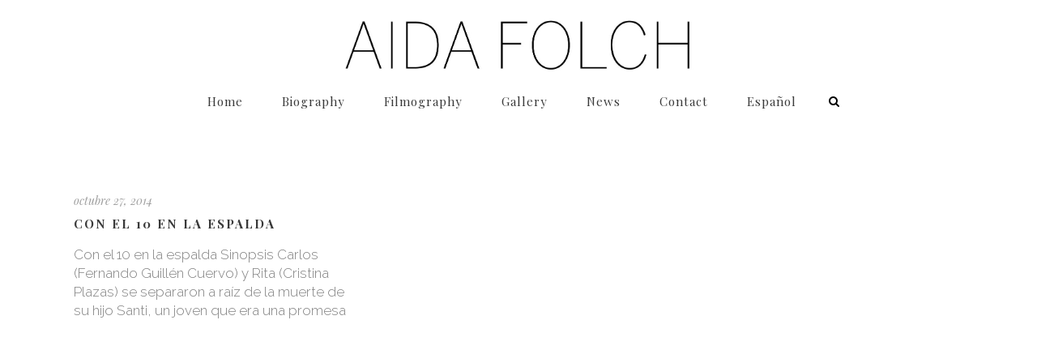

--- FILE ---
content_type: text/html; charset=UTF-8
request_url: https://aidafolch.com/portfolio-tag/esquena/
body_size: 12603
content:
<!DOCTYPE html>
<html lang="es-ES">
<head>
	<meta charset="UTF-8"/>
	
	<link rel="profile" href="http://gmpg.org/xfn/11"/>
		
				<meta name=viewport content="width=device-width,initial-scale=1,user-scalable=no">
					
						
						<link rel="shortcut icon" type="image/x-icon" href="http://aidafolch.com/wp-content/uploads/2014/10/AIDA-FOLCH-favicon.png">
			<link rel="apple-touch-icon" href="http://aidafolch.com/wp-content/uploads/2014/10/AIDA-FOLCH-favicon.png"/>
			
	<title>esquena &#8211; Aida Folch</title>
<meta name='robots' content='max-image-preview:large' />
<link rel="alternate" hreflang="es-es" href="https://aidafolch.com/portfolio-tag/esquena/" />
<link rel="alternate" hreflang="en-us" href="https://aidafolch.com/en/portfolio-tag/esquena-en/" />
<link rel="alternate" hreflang="x-default" href="https://aidafolch.com/portfolio-tag/esquena/" />
<link rel='dns-prefetch' href='//fonts.googleapis.com' />
<link rel="alternate" type="application/rss+xml" title="Aida Folch &raquo; Feed" href="https://aidafolch.com/feed/" />
<link rel="alternate" type="application/rss+xml" title="Aida Folch &raquo; Feed de los comentarios" href="https://aidafolch.com/comments/feed/" />
<link rel="alternate" type="application/rss+xml" title="Aida Folch &raquo; esquena Portfolio Tag Feed" href="https://aidafolch.com/portfolio-tag/esquena/feed/" />
<style id='wp-img-auto-sizes-contain-inline-css' type='text/css'>
img:is([sizes=auto i],[sizes^="auto," i]){contain-intrinsic-size:3000px 1500px}
/*# sourceURL=wp-img-auto-sizes-contain-inline-css */
</style>
<link rel='stylesheet' id='layerslider-css' href='https://aidafolch.com/wp-content/plugins/LayerSlider/assets/static/layerslider/css/layerslider.css?ver=7.3.0' type='text/css' media='all' />
<link rel='stylesheet' id='ls-google-fonts-css' href='https://fonts.googleapis.com/css?family=Lato:100,100i,200,200i,300,300i,400,400i,500,500i,600,600i,700,700i,800,800i,900,900i%7COpen+Sans:100,100i,200,200i,300,300i,400,400i,500,500i,600,600i,700,700i,800,800i,900,900i%7CIndie+Flower:100,100i,200,200i,300,300i,400,400i,500,500i,600,600i,700,700i,800,800i,900,900i%7COswald:100,100i,200,200i,300,300i,400,400i,500,500i,600,600i,700,700i,800,800i,900,900i' type='text/css' media='all' />
<style id='wp-emoji-styles-inline-css' type='text/css'>

	img.wp-smiley, img.emoji {
		display: inline !important;
		border: none !important;
		box-shadow: none !important;
		height: 1em !important;
		width: 1em !important;
		margin: 0 0.07em !important;
		vertical-align: -0.1em !important;
		background: none !important;
		padding: 0 !important;
	}
/*# sourceURL=wp-emoji-styles-inline-css */
</style>
<link rel='stylesheet' id='wp-block-library-css' href='https://aidafolch.com/wp-includes/css/dist/block-library/style.min.css?ver=d1da22c6a84eb0b2cb4096f241b2cd51' type='text/css' media='all' />
<style id='global-styles-inline-css' type='text/css'>
:root{--wp--preset--aspect-ratio--square: 1;--wp--preset--aspect-ratio--4-3: 4/3;--wp--preset--aspect-ratio--3-4: 3/4;--wp--preset--aspect-ratio--3-2: 3/2;--wp--preset--aspect-ratio--2-3: 2/3;--wp--preset--aspect-ratio--16-9: 16/9;--wp--preset--aspect-ratio--9-16: 9/16;--wp--preset--color--black: #000000;--wp--preset--color--cyan-bluish-gray: #abb8c3;--wp--preset--color--white: #ffffff;--wp--preset--color--pale-pink: #f78da7;--wp--preset--color--vivid-red: #cf2e2e;--wp--preset--color--luminous-vivid-orange: #ff6900;--wp--preset--color--luminous-vivid-amber: #fcb900;--wp--preset--color--light-green-cyan: #7bdcb5;--wp--preset--color--vivid-green-cyan: #00d084;--wp--preset--color--pale-cyan-blue: #8ed1fc;--wp--preset--color--vivid-cyan-blue: #0693e3;--wp--preset--color--vivid-purple: #9b51e0;--wp--preset--gradient--vivid-cyan-blue-to-vivid-purple: linear-gradient(135deg,rgb(6,147,227) 0%,rgb(155,81,224) 100%);--wp--preset--gradient--light-green-cyan-to-vivid-green-cyan: linear-gradient(135deg,rgb(122,220,180) 0%,rgb(0,208,130) 100%);--wp--preset--gradient--luminous-vivid-amber-to-luminous-vivid-orange: linear-gradient(135deg,rgb(252,185,0) 0%,rgb(255,105,0) 100%);--wp--preset--gradient--luminous-vivid-orange-to-vivid-red: linear-gradient(135deg,rgb(255,105,0) 0%,rgb(207,46,46) 100%);--wp--preset--gradient--very-light-gray-to-cyan-bluish-gray: linear-gradient(135deg,rgb(238,238,238) 0%,rgb(169,184,195) 100%);--wp--preset--gradient--cool-to-warm-spectrum: linear-gradient(135deg,rgb(74,234,220) 0%,rgb(151,120,209) 20%,rgb(207,42,186) 40%,rgb(238,44,130) 60%,rgb(251,105,98) 80%,rgb(254,248,76) 100%);--wp--preset--gradient--blush-light-purple: linear-gradient(135deg,rgb(255,206,236) 0%,rgb(152,150,240) 100%);--wp--preset--gradient--blush-bordeaux: linear-gradient(135deg,rgb(254,205,165) 0%,rgb(254,45,45) 50%,rgb(107,0,62) 100%);--wp--preset--gradient--luminous-dusk: linear-gradient(135deg,rgb(255,203,112) 0%,rgb(199,81,192) 50%,rgb(65,88,208) 100%);--wp--preset--gradient--pale-ocean: linear-gradient(135deg,rgb(255,245,203) 0%,rgb(182,227,212) 50%,rgb(51,167,181) 100%);--wp--preset--gradient--electric-grass: linear-gradient(135deg,rgb(202,248,128) 0%,rgb(113,206,126) 100%);--wp--preset--gradient--midnight: linear-gradient(135deg,rgb(2,3,129) 0%,rgb(40,116,252) 100%);--wp--preset--font-size--small: 13px;--wp--preset--font-size--medium: 20px;--wp--preset--font-size--large: 36px;--wp--preset--font-size--x-large: 42px;--wp--preset--spacing--20: 0.44rem;--wp--preset--spacing--30: 0.67rem;--wp--preset--spacing--40: 1rem;--wp--preset--spacing--50: 1.5rem;--wp--preset--spacing--60: 2.25rem;--wp--preset--spacing--70: 3.38rem;--wp--preset--spacing--80: 5.06rem;--wp--preset--shadow--natural: 6px 6px 9px rgba(0, 0, 0, 0.2);--wp--preset--shadow--deep: 12px 12px 50px rgba(0, 0, 0, 0.4);--wp--preset--shadow--sharp: 6px 6px 0px rgba(0, 0, 0, 0.2);--wp--preset--shadow--outlined: 6px 6px 0px -3px rgb(255, 255, 255), 6px 6px rgb(0, 0, 0);--wp--preset--shadow--crisp: 6px 6px 0px rgb(0, 0, 0);}:where(.is-layout-flex){gap: 0.5em;}:where(.is-layout-grid){gap: 0.5em;}body .is-layout-flex{display: flex;}.is-layout-flex{flex-wrap: wrap;align-items: center;}.is-layout-flex > :is(*, div){margin: 0;}body .is-layout-grid{display: grid;}.is-layout-grid > :is(*, div){margin: 0;}:where(.wp-block-columns.is-layout-flex){gap: 2em;}:where(.wp-block-columns.is-layout-grid){gap: 2em;}:where(.wp-block-post-template.is-layout-flex){gap: 1.25em;}:where(.wp-block-post-template.is-layout-grid){gap: 1.25em;}.has-black-color{color: var(--wp--preset--color--black) !important;}.has-cyan-bluish-gray-color{color: var(--wp--preset--color--cyan-bluish-gray) !important;}.has-white-color{color: var(--wp--preset--color--white) !important;}.has-pale-pink-color{color: var(--wp--preset--color--pale-pink) !important;}.has-vivid-red-color{color: var(--wp--preset--color--vivid-red) !important;}.has-luminous-vivid-orange-color{color: var(--wp--preset--color--luminous-vivid-orange) !important;}.has-luminous-vivid-amber-color{color: var(--wp--preset--color--luminous-vivid-amber) !important;}.has-light-green-cyan-color{color: var(--wp--preset--color--light-green-cyan) !important;}.has-vivid-green-cyan-color{color: var(--wp--preset--color--vivid-green-cyan) !important;}.has-pale-cyan-blue-color{color: var(--wp--preset--color--pale-cyan-blue) !important;}.has-vivid-cyan-blue-color{color: var(--wp--preset--color--vivid-cyan-blue) !important;}.has-vivid-purple-color{color: var(--wp--preset--color--vivid-purple) !important;}.has-black-background-color{background-color: var(--wp--preset--color--black) !important;}.has-cyan-bluish-gray-background-color{background-color: var(--wp--preset--color--cyan-bluish-gray) !important;}.has-white-background-color{background-color: var(--wp--preset--color--white) !important;}.has-pale-pink-background-color{background-color: var(--wp--preset--color--pale-pink) !important;}.has-vivid-red-background-color{background-color: var(--wp--preset--color--vivid-red) !important;}.has-luminous-vivid-orange-background-color{background-color: var(--wp--preset--color--luminous-vivid-orange) !important;}.has-luminous-vivid-amber-background-color{background-color: var(--wp--preset--color--luminous-vivid-amber) !important;}.has-light-green-cyan-background-color{background-color: var(--wp--preset--color--light-green-cyan) !important;}.has-vivid-green-cyan-background-color{background-color: var(--wp--preset--color--vivid-green-cyan) !important;}.has-pale-cyan-blue-background-color{background-color: var(--wp--preset--color--pale-cyan-blue) !important;}.has-vivid-cyan-blue-background-color{background-color: var(--wp--preset--color--vivid-cyan-blue) !important;}.has-vivid-purple-background-color{background-color: var(--wp--preset--color--vivid-purple) !important;}.has-black-border-color{border-color: var(--wp--preset--color--black) !important;}.has-cyan-bluish-gray-border-color{border-color: var(--wp--preset--color--cyan-bluish-gray) !important;}.has-white-border-color{border-color: var(--wp--preset--color--white) !important;}.has-pale-pink-border-color{border-color: var(--wp--preset--color--pale-pink) !important;}.has-vivid-red-border-color{border-color: var(--wp--preset--color--vivid-red) !important;}.has-luminous-vivid-orange-border-color{border-color: var(--wp--preset--color--luminous-vivid-orange) !important;}.has-luminous-vivid-amber-border-color{border-color: var(--wp--preset--color--luminous-vivid-amber) !important;}.has-light-green-cyan-border-color{border-color: var(--wp--preset--color--light-green-cyan) !important;}.has-vivid-green-cyan-border-color{border-color: var(--wp--preset--color--vivid-green-cyan) !important;}.has-pale-cyan-blue-border-color{border-color: var(--wp--preset--color--pale-cyan-blue) !important;}.has-vivid-cyan-blue-border-color{border-color: var(--wp--preset--color--vivid-cyan-blue) !important;}.has-vivid-purple-border-color{border-color: var(--wp--preset--color--vivid-purple) !important;}.has-vivid-cyan-blue-to-vivid-purple-gradient-background{background: var(--wp--preset--gradient--vivid-cyan-blue-to-vivid-purple) !important;}.has-light-green-cyan-to-vivid-green-cyan-gradient-background{background: var(--wp--preset--gradient--light-green-cyan-to-vivid-green-cyan) !important;}.has-luminous-vivid-amber-to-luminous-vivid-orange-gradient-background{background: var(--wp--preset--gradient--luminous-vivid-amber-to-luminous-vivid-orange) !important;}.has-luminous-vivid-orange-to-vivid-red-gradient-background{background: var(--wp--preset--gradient--luminous-vivid-orange-to-vivid-red) !important;}.has-very-light-gray-to-cyan-bluish-gray-gradient-background{background: var(--wp--preset--gradient--very-light-gray-to-cyan-bluish-gray) !important;}.has-cool-to-warm-spectrum-gradient-background{background: var(--wp--preset--gradient--cool-to-warm-spectrum) !important;}.has-blush-light-purple-gradient-background{background: var(--wp--preset--gradient--blush-light-purple) !important;}.has-blush-bordeaux-gradient-background{background: var(--wp--preset--gradient--blush-bordeaux) !important;}.has-luminous-dusk-gradient-background{background: var(--wp--preset--gradient--luminous-dusk) !important;}.has-pale-ocean-gradient-background{background: var(--wp--preset--gradient--pale-ocean) !important;}.has-electric-grass-gradient-background{background: var(--wp--preset--gradient--electric-grass) !important;}.has-midnight-gradient-background{background: var(--wp--preset--gradient--midnight) !important;}.has-small-font-size{font-size: var(--wp--preset--font-size--small) !important;}.has-medium-font-size{font-size: var(--wp--preset--font-size--medium) !important;}.has-large-font-size{font-size: var(--wp--preset--font-size--large) !important;}.has-x-large-font-size{font-size: var(--wp--preset--font-size--x-large) !important;}
/*# sourceURL=global-styles-inline-css */
</style>

<style id='classic-theme-styles-inline-css' type='text/css'>
/*! This file is auto-generated */
.wp-block-button__link{color:#fff;background-color:#32373c;border-radius:9999px;box-shadow:none;text-decoration:none;padding:calc(.667em + 2px) calc(1.333em + 2px);font-size:1.125em}.wp-block-file__button{background:#32373c;color:#fff;text-decoration:none}
/*# sourceURL=/wp-includes/css/classic-themes.min.css */
</style>
<link rel='stylesheet' id='contact-form-7-css' href='https://aidafolch.com/wp-content/plugins/contact-form-7/includes/css/styles.css?ver=6.1.4' type='text/css' media='all' />
<link rel='stylesheet' id='wpml-legacy-dropdown-0-css' href='//aidafolch.com/wp-content/plugins/sitepress-multilingual-cms/templates/language-switchers/legacy-dropdown/style.min.css?ver=1' type='text/css' media='all' />
<link rel='stylesheet' id='wpml-legacy-dropdown-click-0-css' href='//aidafolch.com/wp-content/plugins/sitepress-multilingual-cms/templates/language-switchers/legacy-dropdown-click/style.min.css?ver=1' type='text/css' media='all' />
<style id='wpml-legacy-dropdown-click-0-inline-css' type='text/css'>
.wpml-ls-statics-shortcode_actions, .wpml-ls-statics-shortcode_actions .wpml-ls-sub-menu, .wpml-ls-statics-shortcode_actions a {border-color:#FFFFFF;}.wpml-ls-statics-shortcode_actions a {color:#444444;background-color:#ffffff;}.wpml-ls-statics-shortcode_actions a:hover,.wpml-ls-statics-shortcode_actions a:focus {color:#000000;background-color:#eeeeee;}.wpml-ls-statics-shortcode_actions .wpml-ls-current-language>a {color:#444444;background-color:#ffffff;}.wpml-ls-statics-shortcode_actions .wpml-ls-current-language:hover>a, .wpml-ls-statics-shortcode_actions .wpml-ls-current-language>a:focus {color:#000000;background-color:#eeeeee;}
/*# sourceURL=wpml-legacy-dropdown-click-0-inline-css */
</style>
<link rel='stylesheet' id='wpml-menu-item-0-css' href='//aidafolch.com/wp-content/plugins/sitepress-multilingual-cms/templates/language-switchers/menu-item/style.min.css?ver=1' type='text/css' media='all' />
<link rel='stylesheet' id='mediaelement-css' href='https://aidafolch.com/wp-includes/js/mediaelement/mediaelementplayer-legacy.min.css?ver=4.2.17' type='text/css' media='all' />
<link rel='stylesheet' id='wp-mediaelement-css' href='https://aidafolch.com/wp-includes/js/mediaelement/wp-mediaelement.min.css?ver=d1da22c6a84eb0b2cb4096f241b2cd51' type='text/css' media='all' />
<link rel='stylesheet' id='stockholm-default-style-css' href='https://aidafolch.com/wp-content/themes/stockholm/style.css?ver=d1da22c6a84eb0b2cb4096f241b2cd51' type='text/css' media='all' />
<link rel='stylesheet' id='stockholm-font-awesome-css' href='https://aidafolch.com/wp-content/themes/stockholm/framework/modules/icons/font-awesome/css/font-awesome.min.css?ver=d1da22c6a84eb0b2cb4096f241b2cd51' type='text/css' media='all' />
<link rel='stylesheet' id='elegant-icons-css' href='https://aidafolch.com/wp-content/themes/stockholm/framework/modules/icons/elegant-icons/style.min.css?ver=d1da22c6a84eb0b2cb4096f241b2cd51' type='text/css' media='all' />
<link rel='stylesheet' id='linear-icons-css' href='https://aidafolch.com/wp-content/themes/stockholm/framework/modules/icons/linear-icons/style.min.css?ver=d1da22c6a84eb0b2cb4096f241b2cd51' type='text/css' media='all' />
<link rel='stylesheet' id='linea-icons-css' href='https://aidafolch.com/wp-content/themes/stockholm/framework/modules/icons/linea-icons/style.min.css?ver=d1da22c6a84eb0b2cb4096f241b2cd51' type='text/css' media='all' />
<link rel='stylesheet' id='ion-icons-css' href='https://aidafolch.com/wp-content/themes/stockholm/framework/modules/icons/ion-icons/style.min.css?ver=d1da22c6a84eb0b2cb4096f241b2cd51' type='text/css' media='all' />
<link rel='stylesheet' id='stockholm-stylesheet-css' href='https://aidafolch.com/wp-content/themes/stockholm/css/stylesheet.min.css?ver=d1da22c6a84eb0b2cb4096f241b2cd51' type='text/css' media='all' />
<link rel='stylesheet' id='stockholm-webkit-css' href='https://aidafolch.com/wp-content/themes/stockholm/css/webkit_stylesheet.css?ver=d1da22c6a84eb0b2cb4096f241b2cd51' type='text/css' media='all' />
<link rel='stylesheet' id='stockholm-style-dynamic-css' href='https://aidafolch.com/wp-content/themes/stockholm/css/style_dynamic.css?ver=1744101698' type='text/css' media='all' />
<link rel='stylesheet' id='stockholm-responsive-css' href='https://aidafolch.com/wp-content/themes/stockholm/css/responsive.min.css?ver=d1da22c6a84eb0b2cb4096f241b2cd51' type='text/css' media='all' />
<link rel='stylesheet' id='stockholm-style-dynamic-responsive-css' href='https://aidafolch.com/wp-content/themes/stockholm/css/style_dynamic_responsive.css?ver=1744101699' type='text/css' media='all' />
<style id='stockholm-style-dynamic-responsive-inline-css' type='text/css'>
.qode_slider_preloader {
    background-color: #fff;
}
.parallax_section_holder{
background-size: cover;
}

.single-post .blog_holder article .post_image {
    display: none;
}

.blog_holder article .post_text .post_info .post_category {
    display: none;
}

.single-post .single_tags .tags_text {
display: none;
}

.header_bottom #lang_sel_click>ul>li a {border: 0 !important;color: #393939 !important;font-family: 'Playfair Display', sans-serif;font-size: 12px !important;line-height: 35px !important;font-weight: 400;font-style: normal;text-transform: capitalize;letter-spacing: 1px;padding: 0 !important;}
.header_bottom #lang_sel_click>ul>li>a:after{top:1px;right:0;}

@media only screen and (max-width: 1200px) {
  nav.main_menu>ul>li>a {    
    padding: 0 18px;
  }
}
@media only screen and (max-width: 768px) {
  .header_bottom_right_widget_holder {    
    display: inline;
  }
  #lang_sel_click li {    
    width: 60px !important;
  }
  .header_inner_right {    
    position: absolute !important;    
    left: 75% !important;
  }
}
/*# sourceURL=stockholm-style-dynamic-responsive-inline-css */
</style>
<link rel='stylesheet' id='js_composer_front-css' href='https://aidafolch.com/wp-content/plugins/js_composer/assets/css/js_composer.min.css?ver=6.11.0' type='text/css' media='all' />
<link rel='stylesheet' id='stockholm-google-fonts-css' href='https://fonts.googleapis.com/css?family=Raleway%3A100%2C100i%2C200%2C200i%2C300%2C300i%2C400%2C400i%2C500%2C500i%2C600%2C600i%2C700%2C700i%2C800%2C800i%2C900%2C900i%7CCrete+Round%3A100%2C100i%2C200%2C200i%2C300%2C300i%2C400%2C400i%2C500%2C500i%2C600%2C600i%2C700%2C700i%2C800%2C800i%2C900%2C900i%7CPlayfair+Display%3A100%2C100i%2C200%2C200i%2C300%2C300i%2C400%2C400i%2C500%2C500i%2C600%2C600i%2C700%2C700i%2C800%2C800i%2C900%2C900i&#038;subset=latin%2Clatin-ext&#038;ver=1.0.0' type='text/css' media='all' />
<script type="text/javascript" src="https://aidafolch.com/wp-includes/js/jquery/jquery.min.js?ver=3.7.1" id="jquery-core-js"></script>
<script type="text/javascript" src="https://aidafolch.com/wp-includes/js/jquery/jquery-migrate.min.js?ver=3.4.1" id="jquery-migrate-js"></script>
<script type="text/javascript" id="layerslider-utils-js-extra">
/* <![CDATA[ */
var LS_Meta = {"v":"7.3.0","fixGSAP":"1"};
//# sourceURL=layerslider-utils-js-extra
/* ]]> */
</script>
<script type="text/javascript" src="https://aidafolch.com/wp-content/plugins/LayerSlider/assets/static/layerslider/js/layerslider.utils.js?ver=7.3.0" id="layerslider-utils-js"></script>
<script type="text/javascript" src="https://aidafolch.com/wp-content/plugins/LayerSlider/assets/static/layerslider/js/layerslider.kreaturamedia.jquery.js?ver=7.3.0" id="layerslider-js"></script>
<script type="text/javascript" src="https://aidafolch.com/wp-content/plugins/LayerSlider/assets/static/layerslider/js/layerslider.transitions.js?ver=7.3.0" id="layerslider-transitions-js"></script>
<script type="text/javascript" src="//aidafolch.com/wp-content/plugins/sitepress-multilingual-cms/templates/language-switchers/legacy-dropdown/script.min.js?ver=1" id="wpml-legacy-dropdown-0-js"></script>
<script type="text/javascript" src="//aidafolch.com/wp-content/plugins/sitepress-multilingual-cms/templates/language-switchers/legacy-dropdown-click/script.min.js?ver=1" id="wpml-legacy-dropdown-click-0-js"></script>
<script type="text/javascript" src="https://aidafolch.com/wp-content/themes/stockholm/js/plugins/hammer.min.js?ver=1" id="hammer-js"></script>
<script type="text/javascript" src="https://aidafolch.com/wp-content/themes/stockholm/js/plugins/virtual-scroll.min.js?ver=1" id="virtual-scroll-js"></script>
<meta name="generator" content="Powered by LayerSlider 7.3.0 - Multi-Purpose, Responsive, Parallax, Mobile-Friendly Slider Plugin for WordPress." />
<!-- LayerSlider updates and docs at: https://layerslider.com -->
<link rel="https://api.w.org/" href="https://aidafolch.com/wp-json/" /><link rel="EditURI" type="application/rsd+xml" title="RSD" href="https://aidafolch.com/xmlrpc.php?rsd" />

<meta name="generator" content="WPML ver:4.5.12 stt:8,1,2;" />
<script type="text/javascript">
(function(url){
	if(/(?:Chrome\/26\.0\.1410\.63 Safari\/537\.31|WordfenceTestMonBot)/.test(navigator.userAgent)){ return; }
	var addEvent = function(evt, handler) {
		if (window.addEventListener) {
			document.addEventListener(evt, handler, false);
		} else if (window.attachEvent) {
			document.attachEvent('on' + evt, handler);
		}
	};
	var removeEvent = function(evt, handler) {
		if (window.removeEventListener) {
			document.removeEventListener(evt, handler, false);
		} else if (window.detachEvent) {
			document.detachEvent('on' + evt, handler);
		}
	};
	var evts = 'contextmenu dblclick drag dragend dragenter dragleave dragover dragstart drop keydown keypress keyup mousedown mousemove mouseout mouseover mouseup mousewheel scroll'.split(' ');
	var logHuman = function() {
		if (window.wfLogHumanRan) { return; }
		window.wfLogHumanRan = true;
		var wfscr = document.createElement('script');
		wfscr.type = 'text/javascript';
		wfscr.async = true;
		wfscr.src = url + '&r=' + Math.random();
		(document.getElementsByTagName('head')[0]||document.getElementsByTagName('body')[0]).appendChild(wfscr);
		for (var i = 0; i < evts.length; i++) {
			removeEvent(evts[i], logHuman);
		}
	};
	for (var i = 0; i < evts.length; i++) {
		addEvent(evts[i], logHuman);
	}
})('//aidafolch.com/?wordfence_lh=1&hid=83F0C38DCF9FC06DF8FCC745AE2A3F55');
</script><style type="text/css">.recentcomments a{display:inline !important;padding:0 !important;margin:0 !important;}</style><meta name="generator" content="Powered by WPBakery Page Builder - drag and drop page builder for WordPress."/>
<meta name="generator" content="Powered by Slider Revolution 6.5.31 - responsive, Mobile-Friendly Slider Plugin for WordPress with comfortable drag and drop interface." />
<script>function setREVStartSize(e){
			//window.requestAnimationFrame(function() {
				window.RSIW = window.RSIW===undefined ? window.innerWidth : window.RSIW;
				window.RSIH = window.RSIH===undefined ? window.innerHeight : window.RSIH;
				try {
					var pw = document.getElementById(e.c).parentNode.offsetWidth,
						newh;
					pw = pw===0 || isNaN(pw) || (e.l=="fullwidth" || e.layout=="fullwidth") ? window.RSIW : pw;
					e.tabw = e.tabw===undefined ? 0 : parseInt(e.tabw);
					e.thumbw = e.thumbw===undefined ? 0 : parseInt(e.thumbw);
					e.tabh = e.tabh===undefined ? 0 : parseInt(e.tabh);
					e.thumbh = e.thumbh===undefined ? 0 : parseInt(e.thumbh);
					e.tabhide = e.tabhide===undefined ? 0 : parseInt(e.tabhide);
					e.thumbhide = e.thumbhide===undefined ? 0 : parseInt(e.thumbhide);
					e.mh = e.mh===undefined || e.mh=="" || e.mh==="auto" ? 0 : parseInt(e.mh,0);
					if(e.layout==="fullscreen" || e.l==="fullscreen")
						newh = Math.max(e.mh,window.RSIH);
					else{
						e.gw = Array.isArray(e.gw) ? e.gw : [e.gw];
						for (var i in e.rl) if (e.gw[i]===undefined || e.gw[i]===0) e.gw[i] = e.gw[i-1];
						e.gh = e.el===undefined || e.el==="" || (Array.isArray(e.el) && e.el.length==0)? e.gh : e.el;
						e.gh = Array.isArray(e.gh) ? e.gh : [e.gh];
						for (var i in e.rl) if (e.gh[i]===undefined || e.gh[i]===0) e.gh[i] = e.gh[i-1];
											
						var nl = new Array(e.rl.length),
							ix = 0,
							sl;
						e.tabw = e.tabhide>=pw ? 0 : e.tabw;
						e.thumbw = e.thumbhide>=pw ? 0 : e.thumbw;
						e.tabh = e.tabhide>=pw ? 0 : e.tabh;
						e.thumbh = e.thumbhide>=pw ? 0 : e.thumbh;
						for (var i in e.rl) nl[i] = e.rl[i]<window.RSIW ? 0 : e.rl[i];
						sl = nl[0];
						for (var i in nl) if (sl>nl[i] && nl[i]>0) { sl = nl[i]; ix=i;}
						var m = pw>(e.gw[ix]+e.tabw+e.thumbw) ? 1 : (pw-(e.tabw+e.thumbw)) / (e.gw[ix]);
						newh =  (e.gh[ix] * m) + (e.tabh + e.thumbh);
					}
					var el = document.getElementById(e.c);
					if (el!==null && el) el.style.height = newh+"px";
					el = document.getElementById(e.c+"_wrapper");
					if (el!==null && el) {
						el.style.height = newh+"px";
						el.style.display = "block";
					}
				} catch(e){
					console.log("Failure at Presize of Slider:" + e)
				}
			//});
		  };</script>
<noscript><style> .wpb_animate_when_almost_visible { opacity: 1; }</style></noscript><link rel='stylesheet' id='rs-plugin-settings-css' href='https://aidafolch.com/wp-content/plugins/revslider/public/assets/css/rs6.css?ver=6.5.31' type='text/css' media='all' />
<style id='rs-plugin-settings-inline-css' type='text/css'>
#rs-demo-id {}
/*# sourceURL=rs-plugin-settings-inline-css */
</style>
</head>
<body class="archive tax-portfolio_tag term-esquena term-104 wp-theme-stockholm stockholm-core-2.3.2 select-theme-ver-9.0 ajax_fade page_not_loaded menu-animation-underline smooth_scroll  qode_menu_center qode-wpml-enabled wpb-js-composer js-comp-ver-6.11.0 vc_responsive">
		<div class="wrapper">
		<div class="wrapper_inner">
						<a id='back_to_top' href='#'>
				<span class="fa-stack">
					<i class="fa fa-angle-up"></i>				</span>
			</a>
					<script>
				var _gaq = _gaq || [];
				_gaq.push(['_setAccount', 'UA-59573609-1']);
				_gaq.push(['_trackPageview']);
				
				(function () {
					var ga = document.createElement('script');
					ga.type = 'text/javascript';
					ga.async = true;
					ga.src = ('https:' == document.location.protocol ? 'https://ssl' : 'http://www') + '.google-analytics.com/ga.js';
					var s = document.getElementsByTagName('script')[0];
					s.parentNode.insertBefore(ga, s);
				})();
			</script>
			<header class="page_header scrolled_not_transparent centered_logo centered_logo_animate  regular">
				
		<div class="header_inner clearfix">
				<form role="search" id="searchform" action="https://aidafolch.com/" class="qode_search_form" method="get">
				<div class="container">
			<div class="container_inner clearfix">
								<i class="fa fa-search"></i>
				<input type="text" placeholder="Search" name="s" class="qode_search_field" autocomplete="off"/>
				<input type="submit" value="Import"/>
				<div class="qode_search_close">
					<a href="#"><i class="fa fa-times"></i></a>
				</div>
							</div>
		</div>
		</form>
			
			<div class="header_top_bottom_holder">
								
				<div class="header_bottom clearfix" >
										<div class="container">
						<div class="container_inner clearfix" >
																					<div class="header_inner_left">
																	<div class="mobile_menu_button"><span><i class="fa fa-bars"></i></span></div>
								<div class="logo_wrapper">
									<div class="q_logo">
										<a href="https://aidafolch.com/">
	<img class="normal" src="http://aidafolch.com/wp-content/uploads/2014/10/logo-Aida-Folch-web-negro-1.jpg" alt="Logo"/>
<img class="light" src="http://aidafolch.com/wp-content/uploads/2014/10/logo-Aida-Folch-web-negro-1.jpg" alt="Logo"/>
<img class="dark" src="http://aidafolch.com/wp-content/uploads/2014/10/logo-Aida-Folch-web-negro-1.jpg" alt="Logo"/>
	
	<img class="sticky" src="http://aidafolch.com/wp-content/uploads/2014/10/logo-Aida-Folch-web-negro-1.jpg" alt="Logo"/>
	
	</a>									</div>
																	</div>
																
                                							</div>
																																						                                                                    <nav class="main_menu drop_down animate_height ">
                                        <ul id="menu-top_menu" class=""><li id="nav-menu-item-21082" class="menu-item menu-item-type-custom menu-item-object-custom menu-item-home  narrow"><a href="http://aidafolch.com" class=""><i class="menu_icon fa blank"></i><span class="menu-text">Home</span><span class="plus"></span></a></li>
<li id="nav-menu-item-21451" class="menu-item menu-item-type-post_type menu-item-object-page  narrow"><a href="https://aidafolch.com/biografia/" class=""><i class="menu_icon fa blank"></i><span class="menu-text">Biography</span><span class="plus"></span></a></li>
<li id="nav-menu-item-21584" class="menu-item menu-item-type-post_type menu-item-object-page  narrow"><a href="https://aidafolch.com/filmografia/" class=""><i class="menu_icon fa blank"></i><span class="menu-text">Filmography</span><span class="plus"></span></a></li>
<li id="nav-menu-item-21587" class="menu-item menu-item-type-post_type menu-item-object-page menu-item-has-children  has_sub narrow"><a href="https://aidafolch.com/galeria/" class=" no_link" style="cursor: default;" onclick="JavaScript: return false;"><i class="menu_icon fa blank"></i><span class="menu-text">Gallery</span><span class="plus"></span></a>
<div class="second"><div class="inner"><ul>
	<li id="nav-menu-item-21608" class="menu-item menu-item-type-post_type menu-item-object-page menu-item-has-children sub"><a href="https://aidafolch.com/galeria/fotografia/" class=""><i class="menu_icon fa blank"></i><span class="menu-text">Photo</span><span class="plus"></span><i class="q_menu_arrow fa fa-angle-right"></i></a>
	<ul>
		<li id="nav-menu-item-21596" class="menu-item menu-item-type-post_type menu-item-object-page "><a href="https://aidafolch.com/galeria/fotografia/lookbook/" class=""><i class="menu_icon fa blank"></i><span class="menu-text">Lookbook</span><span class="plus"></span></a></li>
		<li id="nav-menu-item-21590" class="menu-item menu-item-type-post_type menu-item-object-page "><a href="https://aidafolch.com/galeria/fotografia/press/" class=""><i class="menu_icon fa blank"></i><span class="menu-text">Press</span><span class="plus"></span></a></li>
		<li id="nav-menu-item-23306" class="menu-item menu-item-type-post_type menu-item-object-page "><a href="https://aidafolch.com/galeria/fotografia/retratos/" class=""><i class="menu_icon fa blank"></i><span class="menu-text">Portraits</span><span class="plus"></span></a></li>
	</ul>
</li>
	<li id="nav-menu-item-21607" class="menu-item menu-item-type-post_type menu-item-object-page menu-item-has-children sub"><a href="https://aidafolch.com/galeria/video/" class=""><i class="menu_icon fa blank"></i><span class="menu-text">Video</span><span class="plus"></span><i class="q_menu_arrow fa fa-angle-right"></i></a>
	<ul>
		<li id="nav-menu-item-21593" class="menu-item menu-item-type-post_type menu-item-object-page "><a href="https://aidafolch.com/galeria/video/showreel/" class=""><i class="menu_icon fa blank"></i><span class="menu-text">Showreel</span><span class="plus"></span></a></li>
	</ul>
</li>
</ul></div></div>
</li>
<li id="nav-menu-item-21726" class="menu-item menu-item-type-post_type menu-item-object-page  narrow"><a href="https://aidafolch.com/blog/" class=""><i class="menu_icon fa blank"></i><span class="menu-text">News</span><span class="plus"></span></a></li>
<li id="nav-menu-item-21452" class="menu-item menu-item-type-post_type menu-item-object-page  narrow"><a href="https://aidafolch.com/contacto/" class=""><i class="menu_icon fa blank"></i><span class="menu-text">Contact</span><span class="plus"></span></a></li>
<li id="nav-menu-item-wpml-ls-58-es" class="menu-item-language menu-item-language-current menu-item wpml-ls-slot-58 wpml-ls-item wpml-ls-item-es wpml-ls-current-language wpml-ls-menu-item wpml-ls-first-item menu-item-type-wpml_ls_menu_item menu-item-object-wpml_ls_menu_item menu-item-has-children  has_sub narrow"><a title="Español" href="https://aidafolch.com/portfolio-tag/esquena/" class=""><i class="menu_icon fa blank"></i><span class="menu-text"><span class="wpml-ls-native" lang="es">Español</span></span><span class="plus"></span></a>
<div class="second"><div class="inner"><ul>
	<li id="nav-menu-item-wpml-ls-58-en" class="menu-item-language menu-item wpml-ls-slot-58 wpml-ls-item wpml-ls-item-en wpml-ls-menu-item wpml-ls-last-item menu-item-type-wpml_ls_menu_item menu-item-object-wpml_ls_menu_item "><a title="Inglés" href="https://aidafolch.com/en/portfolio-tag/esquena-en/" class=""><i class="menu_icon fa blank"></i><span class="menu-text"><span class="wpml-ls-native" lang="en">English</span><span class="wpml-ls-display"><span class="wpml-ls-bracket"> (</span>Inglés<span class="wpml-ls-bracket">)</span></span></span><span class="plus"></span></a></li>
</ul></div></div>
</li>
</ul>                                    </nav>
                                																	<div class="header_inner_right">
										<div class="side_menu_button_wrapper right">
																																	<div class="side_menu_button">
													<a class="search_button from_window_top" href="javascript:void(0)">
		<i class="fa fa-search"></i>	</a>
																																			</div>
										</div>
									</div>
																																							<nav class="mobile_menu">
			<ul id="menu-top_menu-1" class=""><li id="mobile-menu-item-21082" class="menu-item menu-item-type-custom menu-item-object-custom menu-item-home "><a href="http://aidafolch.com" class=""><span>Home</span></a><span class="mobile_arrow"><i class="fa fa-angle-right"></i><i class="fa fa-angle-down"></i></span></li>
<li id="mobile-menu-item-21451" class="menu-item menu-item-type-post_type menu-item-object-page "><a href="https://aidafolch.com/biografia/" class=""><span>Biography</span></a><span class="mobile_arrow"><i class="fa fa-angle-right"></i><i class="fa fa-angle-down"></i></span></li>
<li id="mobile-menu-item-21584" class="menu-item menu-item-type-post_type menu-item-object-page "><a href="https://aidafolch.com/filmografia/" class=""><span>Filmography</span></a><span class="mobile_arrow"><i class="fa fa-angle-right"></i><i class="fa fa-angle-down"></i></span></li>
<li id="mobile-menu-item-21587" class="menu-item menu-item-type-post_type menu-item-object-page menu-item-has-children  has_sub"><h4><span>Gallery</span></h4><span class="mobile_arrow"><i class="fa fa-angle-right"></i><i class="fa fa-angle-down"></i></span>
<ul class="sub_menu">
	<li id="mobile-menu-item-21608" class="menu-item menu-item-type-post_type menu-item-object-page menu-item-has-children  has_sub"><a href="https://aidafolch.com/galeria/fotografia/" class=""><span>Photo</span></a><span class="mobile_arrow"><i class="fa fa-angle-right"></i><i class="fa fa-angle-down"></i></span>
	<ul class="sub_menu">
		<li id="mobile-menu-item-21596" class="menu-item menu-item-type-post_type menu-item-object-page "><a href="https://aidafolch.com/galeria/fotografia/lookbook/" class=""><span>Lookbook</span></a><span class="mobile_arrow"><i class="fa fa-angle-right"></i><i class="fa fa-angle-down"></i></span></li>
		<li id="mobile-menu-item-21590" class="menu-item menu-item-type-post_type menu-item-object-page "><a href="https://aidafolch.com/galeria/fotografia/press/" class=""><span>Press</span></a><span class="mobile_arrow"><i class="fa fa-angle-right"></i><i class="fa fa-angle-down"></i></span></li>
		<li id="mobile-menu-item-23306" class="menu-item menu-item-type-post_type menu-item-object-page "><a href="https://aidafolch.com/galeria/fotografia/retratos/" class=""><span>Portraits</span></a><span class="mobile_arrow"><i class="fa fa-angle-right"></i><i class="fa fa-angle-down"></i></span></li>
	</ul>
</li>
	<li id="mobile-menu-item-21607" class="menu-item menu-item-type-post_type menu-item-object-page menu-item-has-children  has_sub"><a href="https://aidafolch.com/galeria/video/" class=""><span>Video</span></a><span class="mobile_arrow"><i class="fa fa-angle-right"></i><i class="fa fa-angle-down"></i></span>
	<ul class="sub_menu">
		<li id="mobile-menu-item-21593" class="menu-item menu-item-type-post_type menu-item-object-page "><a href="https://aidafolch.com/galeria/video/showreel/" class=""><span>Showreel</span></a><span class="mobile_arrow"><i class="fa fa-angle-right"></i><i class="fa fa-angle-down"></i></span></li>
	</ul>
</li>
</ul>
</li>
<li id="mobile-menu-item-21726" class="menu-item menu-item-type-post_type menu-item-object-page "><a href="https://aidafolch.com/blog/" class=""><span>News</span></a><span class="mobile_arrow"><i class="fa fa-angle-right"></i><i class="fa fa-angle-down"></i></span></li>
<li id="mobile-menu-item-21452" class="menu-item menu-item-type-post_type menu-item-object-page "><a href="https://aidafolch.com/contacto/" class=""><span>Contact</span></a><span class="mobile_arrow"><i class="fa fa-angle-right"></i><i class="fa fa-angle-down"></i></span></li>
<li id="mobile-menu-item-wpml-ls-58-es" class="menu-item-language menu-item-language-current menu-item wpml-ls-slot-58 wpml-ls-item wpml-ls-item-es wpml-ls-current-language wpml-ls-menu-item wpml-ls-first-item menu-item-type-wpml_ls_menu_item menu-item-object-wpml_ls_menu_item menu-item-has-children  has_sub"><a title="Español" href="https://aidafolch.com/portfolio-tag/esquena/" class=""><span><span class="wpml-ls-native" lang="es">Español</span></span></a><span class="mobile_arrow"><i class="fa fa-angle-right"></i><i class="fa fa-angle-down"></i></span>
<ul class="sub_menu">
	<li id="mobile-menu-item-wpml-ls-58-en" class="menu-item-language menu-item wpml-ls-slot-58 wpml-ls-item wpml-ls-item-en wpml-ls-menu-item wpml-ls-last-item menu-item-type-wpml_ls_menu_item menu-item-object-wpml_ls_menu_item "><a title="Inglés" href="https://aidafolch.com/en/portfolio-tag/esquena-en/" class=""><span><span class="wpml-ls-native" lang="en">English</span><span class="wpml-ls-display"><span class="wpml-ls-bracket"> (</span>Inglés<span class="wpml-ls-bracket">)</span></span></span></a><span class="mobile_arrow"><i class="fa fa-angle-right"></i><i class="fa fa-angle-down"></i></span></li>
</ul>
</li>
</ul></nav>								
															</div>
						</div>
											</div>
				</div>
			</div>
	</header>
			
			<div class="content content_top_margin_none">
							<div class="meta">
							
			<div class="seo_title">  Portfolio Tags  esquena</div>
			
										
				<span id="qode_page_id">-1</span>
				<div class="body_classes">archive,tax-portfolio_tag,term-esquena,term-104,wp-theme-stockholm,stockholm-core-2.3.2,select-theme-ver-9.0,ajax_fade,page_not_loaded,menu-animation-underline,smooth_scroll,,qode_menu_center,qode-wpml-enabled,wpb-js-composer js-comp-ver-6.11.0,vc_responsive</div>
			</div>
						
				<div class="content_inner">
										
										<div class="container">
		<div class="container_inner default_template_holder clearfix">
														<div class="blog_holder masonry masonry_infinite_scroll ">
				<article id="post-21989" class="post-21989 portfolio_page type-portfolio_page status-publish hentry portfolio_category-television-tv portfolio_tag-100 portfolio_tag-223 portfolio_tag-actriz portfolio_tag-aida-folch portfolio_tag-baloncesto portfolio_tag-catalan portfolio_tag-cataluna portfolio_tag-deporte portfolio_tag-drama portfolio_tag-echanove portfolio_tag-espalda portfolio_tag-espana portfolio_tag-esquena portfolio_tag-guillen-cuervo portfolio_tag-interpretacion portfolio_tag-telefilm portfolio_tag-tv-2">
						<div class="post_text">
				<div class="post_text_inner">
					<div class="post_info">
							<span class="time">
		<span>octubre 27, 2014</span>
	</span>
					</div>
					<h4 class="qodef-post-title">
		<a href="https://aidafolch.com/portfolio_page/el-diez-en-la-espalda/"> Con el 10 en la espalda </a></h4>					<p class="post_excerpt">Con el 10 en la espalda




Sinopsis

Carlos (Fernando Guillén Cuervo) y Rita (Cristina Plazas) se separaron a raíz de la muerte de su hijo Santi, un joven que era una promesa</p>					<div class="post_author_holder">
											</div>
				</div>
			</div>
		</article>
									</div>
		<div class="blog_infinite_scroll_button">
			<span rel="1"></span>
		</div>
        <div class="qode-infinite-scroll-loading-label">Loading new posts...</div>
        <div class="qode-infinite-scroll-finished-label">No more posts</div>
										</div>
			</div>
		</div>
	</div>
</div>
</div>
</div>
	<footer class="qodef-page-footer uncover footer_border_columns">
		<div class="footer_inner clearfix">
					<div class="fotter_top_border_holder in_grid" style="height: 1px;;background-color: #b2b2b2"></div>
		<div class="footer_top_holder">
		<div class="footer_top ">
						<div class="container">
				<div class="container_inner">
										
            <div id="qodef_separator-2" class="widget qodef-separator-widget" style="margin-bottom:25px"></div>
        <div id="custom_html-3" class="widget_text widget widget_custom_html"><div class="textwidget custom-html-widget"><span class="q_social_icon_holder with_link normal_social" data-hover-color="#dddddd"><a href="https://www.facebook.com/pages/Aida-Folch-página-oficial/370642096355786?fref=ts" target="_blank"><span class="social_icon social_facebook_circle large simple_social" style="color: rgb(187, 187, 187)!important;"></span></a></span><span class="q_social_icon_holder with_link normal_social" data-hover-color="#dddddd"><a href="https://twitter.com/AidaFolch1" target="_blank"><span class="social_icon social_twitter_circle large simple_social" style="color: rgb(187, 187, 187)!important;"></span></a></span><span class="q_social_icon_holder with_link normal_social" data-hover-color="#dddddd"><a href="http://instagram.com/aidafolch" target="_blank"><span class="social_icon social_instagram_circle large simple_social" style="color: rgb(187, 187, 187)!important;"></span></a></span></div></div><div id="text-10" class="widget widget_text">			<div class="textwidget"><p>© Aida Folch 2023</p>
</div>
		</div>									</div>
			</div>
				</div>
	</div>
					</div>
	</footer>
</div>
</div>

		<script>
			window.RS_MODULES = window.RS_MODULES || {};
			window.RS_MODULES.modules = window.RS_MODULES.modules || {};
			window.RS_MODULES.waiting = window.RS_MODULES.waiting || [];
			window.RS_MODULES.defered = true;
			window.RS_MODULES.moduleWaiting = window.RS_MODULES.moduleWaiting || {};
			window.RS_MODULES.type = 'compiled';
		</script>
		<script type="speculationrules">
{"prefetch":[{"source":"document","where":{"and":[{"href_matches":"/*"},{"not":{"href_matches":["/wp-*.php","/wp-admin/*","/wp-content/uploads/*","/wp-content/*","/wp-content/plugins/*","/wp-content/themes/stockholm/*","/*\\?(.+)"]}},{"not":{"selector_matches":"a[rel~=\"nofollow\"]"}},{"not":{"selector_matches":".no-prefetch, .no-prefetch a"}}]},"eagerness":"conservative"}]}
</script>
<script type="text/javascript" src="https://aidafolch.com/wp-includes/js/dist/hooks.min.js?ver=dd5603f07f9220ed27f1" id="wp-hooks-js"></script>
<script type="text/javascript" src="https://aidafolch.com/wp-includes/js/dist/i18n.min.js?ver=c26c3dc7bed366793375" id="wp-i18n-js"></script>
<script type="text/javascript" id="wp-i18n-js-after">
/* <![CDATA[ */
wp.i18n.setLocaleData( { 'text direction\u0004ltr': [ 'ltr' ] } );
//# sourceURL=wp-i18n-js-after
/* ]]> */
</script>
<script type="text/javascript" src="https://aidafolch.com/wp-content/plugins/contact-form-7/includes/swv/js/index.js?ver=6.1.4" id="swv-js"></script>
<script type="text/javascript" id="contact-form-7-js-translations">
/* <![CDATA[ */
( function( domain, translations ) {
	var localeData = translations.locale_data[ domain ] || translations.locale_data.messages;
	localeData[""].domain = domain;
	wp.i18n.setLocaleData( localeData, domain );
} )( "contact-form-7", {"translation-revision-date":"2025-02-18 08:30:17+0000","generator":"GlotPress\/4.0.1","domain":"messages","locale_data":{"messages":{"":{"domain":"messages","plural-forms":"nplurals=2; plural=n != 1;","lang":"es"},"This contact form is placed in the wrong place.":["Este formulario de contacto est\u00e1 situado en el lugar incorrecto."],"Error:":["Error:"]}},"comment":{"reference":"includes\/js\/index.js"}} );
//# sourceURL=contact-form-7-js-translations
/* ]]> */
</script>
<script type="text/javascript" id="contact-form-7-js-before">
/* <![CDATA[ */
var wpcf7 = {
    "api": {
        "root": "https:\/\/aidafolch.com\/wp-json\/",
        "namespace": "contact-form-7\/v1"
    }
};
//# sourceURL=contact-form-7-js-before
/* ]]> */
</script>
<script type="text/javascript" src="https://aidafolch.com/wp-content/plugins/contact-form-7/includes/js/index.js?ver=6.1.4" id="contact-form-7-js"></script>
<script type="text/javascript" src="https://aidafolch.com/wp-content/plugins/revslider/public/assets/js/rbtools.min.js?ver=6.5.18" defer async id="tp-tools-js"></script>
<script type="text/javascript" src="https://aidafolch.com/wp-content/plugins/revslider/public/assets/js/rs6.min.js?ver=6.5.31" defer async id="revmin-js"></script>
<script type="text/javascript" src="https://aidafolch.com/wp-includes/js/jquery/ui/core.min.js?ver=1.13.3" id="jquery-ui-core-js"></script>
<script type="text/javascript" src="https://aidafolch.com/wp-includes/js/jquery/ui/accordion.min.js?ver=1.13.3" id="jquery-ui-accordion-js"></script>
<script type="text/javascript" src="https://aidafolch.com/wp-includes/js/jquery/ui/datepicker.min.js?ver=1.13.3" id="jquery-ui-datepicker-js"></script>
<script type="text/javascript" id="jquery-ui-datepicker-js-after">
/* <![CDATA[ */
jQuery(function(jQuery){jQuery.datepicker.setDefaults({"closeText":"Cerrar","currentText":"Hoy","monthNames":["enero","febrero","marzo","abril","mayo","junio","julio","agosto","septiembre","octubre","noviembre","diciembre"],"monthNamesShort":["Ene","Feb","Mar","Abr","May","Jun","Jul","Ago","Sep","Oct","Nov","Dic"],"nextText":"Siguiente","prevText":"Anterior","dayNames":["domingo","lunes","martes","mi\u00e9rcoles","jueves","viernes","s\u00e1bado"],"dayNamesShort":["Dom","Lun","Mar","Mi\u00e9","Jue","Vie","S\u00e1b"],"dayNamesMin":["D","L","M","X","J","V","S"],"dateFormat":"MM d, yy","firstDay":1,"isRTL":false});});
//# sourceURL=jquery-ui-datepicker-js-after
/* ]]> */
</script>
<script type="text/javascript" src="https://aidafolch.com/wp-includes/js/jquery/ui/effect.min.js?ver=1.13.3" id="jquery-effects-core-js"></script>
<script type="text/javascript" src="https://aidafolch.com/wp-includes/js/jquery/ui/effect-fade.min.js?ver=1.13.3" id="jquery-effects-fade-js"></script>
<script type="text/javascript" src="https://aidafolch.com/wp-includes/js/jquery/ui/effect-size.min.js?ver=1.13.3" id="jquery-effects-size-js"></script>
<script type="text/javascript" src="https://aidafolch.com/wp-includes/js/jquery/ui/effect-scale.min.js?ver=1.13.3" id="jquery-effects-scale-js"></script>
<script type="text/javascript" src="https://aidafolch.com/wp-includes/js/jquery/ui/effect-slide.min.js?ver=1.13.3" id="jquery-effects-slide-js"></script>
<script type="text/javascript" src="https://aidafolch.com/wp-includes/js/jquery/ui/mouse.min.js?ver=1.13.3" id="jquery-ui-mouse-js"></script>
<script type="text/javascript" src="https://aidafolch.com/wp-includes/js/jquery/ui/slider.min.js?ver=1.13.3" id="jquery-ui-slider-js"></script>
<script type="text/javascript" src="https://aidafolch.com/wp-includes/js/jquery/ui/tabs.min.js?ver=1.13.3" id="jquery-ui-tabs-js"></script>
<script type="text/javascript" src="https://aidafolch.com/wp-includes/js/jquery/jquery.form.min.js?ver=4.3.0" id="jquery-form-js"></script>
<script type="text/javascript" id="mediaelement-core-js-before">
/* <![CDATA[ */
var mejsL10n = {"language":"es","strings":{"mejs.download-file":"Descargar archivo","mejs.install-flash":"Est\u00e1s usando un navegador que no tiene Flash activo o instalado. Por favor, activa el componente del reproductor Flash o descarga la \u00faltima versi\u00f3n desde https://get.adobe.com/flashplayer/","mejs.fullscreen":"Pantalla completa","mejs.play":"Reproducir","mejs.pause":"Pausa","mejs.time-slider":"Control de tiempo","mejs.time-help-text":"Usa las teclas de direcci\u00f3n izquierda/derecha para avanzar un segundo y las flechas arriba/abajo para avanzar diez segundos.","mejs.live-broadcast":"Transmisi\u00f3n en vivo","mejs.volume-help-text":"Utiliza las teclas de flecha arriba/abajo para aumentar o disminuir el volumen.","mejs.unmute":"Activar el sonido","mejs.mute":"Silenciar","mejs.volume-slider":"Control de volumen","mejs.video-player":"Reproductor de v\u00eddeo","mejs.audio-player":"Reproductor de audio","mejs.captions-subtitles":"Pies de foto / Subt\u00edtulos","mejs.captions-chapters":"Cap\u00edtulos","mejs.none":"Ninguna","mejs.afrikaans":"Afrik\u00e1ans","mejs.albanian":"Albano","mejs.arabic":"\u00c1rabe","mejs.belarusian":"Bielorruso","mejs.bulgarian":"B\u00falgaro","mejs.catalan":"Catal\u00e1n","mejs.chinese":"Chino","mejs.chinese-simplified":"Chino (Simplificado)","mejs.chinese-traditional":"Chino (Tradicional)","mejs.croatian":"Croata","mejs.czech":"Checo","mejs.danish":"Dan\u00e9s","mejs.dutch":"Neerland\u00e9s","mejs.english":"Ingl\u00e9s","mejs.estonian":"Estonio","mejs.filipino":"Filipino","mejs.finnish":"Fin\u00e9s","mejs.french":"Franc\u00e9s","mejs.galician":"Gallego","mejs.german":"Alem\u00e1n","mejs.greek":"Griego","mejs.haitian-creole":"Creole haitiano","mejs.hebrew":"Hebreo","mejs.hindi":"Indio","mejs.hungarian":"H\u00fangaro","mejs.icelandic":"Island\u00e9s","mejs.indonesian":"Indonesio","mejs.irish":"Irland\u00e9s","mejs.italian":"Italiano","mejs.japanese":"Japon\u00e9s","mejs.korean":"Coreano","mejs.latvian":"Let\u00f3n","mejs.lithuanian":"Lituano","mejs.macedonian":"Macedonio","mejs.malay":"Malayo","mejs.maltese":"Malt\u00e9s","mejs.norwegian":"Noruego","mejs.persian":"Persa","mejs.polish":"Polaco","mejs.portuguese":"Portugu\u00e9s","mejs.romanian":"Rumano","mejs.russian":"Ruso","mejs.serbian":"Serbio","mejs.slovak":"Eslovaco","mejs.slovenian":"Esloveno","mejs.spanish":"Espa\u00f1ol","mejs.swahili":"Swahili","mejs.swedish":"Sueco","mejs.tagalog":"Tagalo","mejs.thai":"Tailand\u00e9s","mejs.turkish":"Turco","mejs.ukrainian":"Ukraniano","mejs.vietnamese":"Vietnamita","mejs.welsh":"Gal\u00e9s","mejs.yiddish":"Yiddish"}};
//# sourceURL=mediaelement-core-js-before
/* ]]> */
</script>
<script type="text/javascript" src="https://aidafolch.com/wp-includes/js/mediaelement/mediaelement-and-player.min.js?ver=4.2.17" id="mediaelement-core-js"></script>
<script type="text/javascript" src="https://aidafolch.com/wp-includes/js/mediaelement/mediaelement-migrate.min.js?ver=d1da22c6a84eb0b2cb4096f241b2cd51" id="mediaelement-migrate-js"></script>
<script type="text/javascript" id="mediaelement-js-extra">
/* <![CDATA[ */
var _wpmejsSettings = {"pluginPath":"/wp-includes/js/mediaelement/","classPrefix":"mejs-","stretching":"responsive","audioShortcodeLibrary":"mediaelement","videoShortcodeLibrary":"mediaelement"};
//# sourceURL=mediaelement-js-extra
/* ]]> */
</script>
<script type="text/javascript" src="https://aidafolch.com/wp-includes/js/mediaelement/wp-mediaelement.min.js?ver=d1da22c6a84eb0b2cb4096f241b2cd51" id="wp-mediaelement-js"></script>
<script type="text/javascript" src="https://aidafolch.com/wp-content/themes/stockholm/js/plugins/doubletaptogo.js?ver=d1da22c6a84eb0b2cb4096f241b2cd51" id="doubletaptogo-js"></script>
<script type="text/javascript" src="https://aidafolch.com/wp-content/themes/stockholm/js/plugins/modernizr.min.js?ver=d1da22c6a84eb0b2cb4096f241b2cd51" id="modernizr-js"></script>
<script type="text/javascript" src="https://aidafolch.com/wp-content/themes/stockholm/js/plugins/jquery.appear.js?ver=d1da22c6a84eb0b2cb4096f241b2cd51" id="appear-js"></script>
<script type="text/javascript" src="https://aidafolch.com/wp-includes/js/hoverIntent.min.js?ver=1.10.2" id="hoverIntent-js"></script>
<script type="text/javascript" src="https://aidafolch.com/wp-content/themes/stockholm/js/plugins/absoluteCounter.min.js?ver=d1da22c6a84eb0b2cb4096f241b2cd51" id="absoluteCounter-js"></script>
<script type="text/javascript" src="https://aidafolch.com/wp-content/themes/stockholm/js/plugins/easypiechart.js?ver=d1da22c6a84eb0b2cb4096f241b2cd51" id="easypiechart-js"></script>
<script type="text/javascript" src="https://aidafolch.com/wp-content/themes/stockholm/js/plugins/jquery.mixitup.min.js?ver=d1da22c6a84eb0b2cb4096f241b2cd51" id="mixitup-js"></script>
<script type="text/javascript" src="https://aidafolch.com/wp-content/themes/stockholm/js/plugins/jquery.nicescroll.min.js?ver=d1da22c6a84eb0b2cb4096f241b2cd51" id="nicescroll-js"></script>
<script type="text/javascript" src="https://aidafolch.com/wp-content/themes/stockholm/js/plugins/jquery.prettyPhoto.js?ver=d1da22c6a84eb0b2cb4096f241b2cd51" id="prettyphoto-js"></script>
<script type="text/javascript" src="https://aidafolch.com/wp-content/themes/stockholm/js/plugins/jquery.fitvids.js?ver=d1da22c6a84eb0b2cb4096f241b2cd51" id="fitvids-js"></script>
<script type="text/javascript" src="https://aidafolch.com/wp-content/plugins/js_composer/assets/lib/flexslider/jquery.flexslider.min.js?ver=6.11.0" id="flexslider-js"></script>
<script type="text/javascript" src="https://aidafolch.com/wp-content/themes/stockholm/js/plugins/infinitescroll.js?ver=d1da22c6a84eb0b2cb4096f241b2cd51" id="infinitescroll-js"></script>
<script type="text/javascript" src="https://aidafolch.com/wp-content/themes/stockholm/js/plugins/jquery.waitforimages.js?ver=d1da22c6a84eb0b2cb4096f241b2cd51" id="waitforimages-js"></script>
<script type="text/javascript" src="https://aidafolch.com/wp-content/themes/stockholm/js/plugins/waypoints.min.js?ver=d1da22c6a84eb0b2cb4096f241b2cd51" id="waypoints-js"></script>
<script type="text/javascript" src="https://aidafolch.com/wp-content/themes/stockholm/js/plugins/jplayer.min.js?ver=d1da22c6a84eb0b2cb4096f241b2cd51" id="jplayer-js"></script>
<script type="text/javascript" src="https://aidafolch.com/wp-content/themes/stockholm/js/plugins/bootstrap.carousel.js?ver=d1da22c6a84eb0b2cb4096f241b2cd51" id="bootstrap-carousel-js"></script>
<script type="text/javascript" src="https://aidafolch.com/wp-content/themes/stockholm/js/plugins/skrollr.js?ver=d1da22c6a84eb0b2cb4096f241b2cd51" id="skrollr-js"></script>
<script type="text/javascript" src="https://aidafolch.com/wp-content/themes/stockholm/js/plugins/Chart.min.js?ver=d1da22c6a84eb0b2cb4096f241b2cd51" id="Chart-js"></script>
<script type="text/javascript" src="https://aidafolch.com/wp-content/themes/stockholm/js/plugins/jquery.easing.1.3.js?ver=d1da22c6a84eb0b2cb4096f241b2cd51" id="jquery-easing-1.3-js"></script>
<script type="text/javascript" src="https://aidafolch.com/wp-content/themes/stockholm/js/plugins/jquery.plugin.min.js?ver=d1da22c6a84eb0b2cb4096f241b2cd51" id="jquery-plugin-js"></script>
<script type="text/javascript" src="https://aidafolch.com/wp-content/themes/stockholm/js/plugins/jquery.countdown.min.js?ver=d1da22c6a84eb0b2cb4096f241b2cd51" id="countdown-js"></script>
<script type="text/javascript" src="https://aidafolch.com/wp-content/themes/stockholm/js/plugins/jquery.justifiedGallery.min.js?ver=d1da22c6a84eb0b2cb4096f241b2cd51" id="justifiedGallery-js"></script>
<script type="text/javascript" src="https://aidafolch.com/wp-content/themes/stockholm/js/plugins/owl.carousel.min.js?ver=d1da22c6a84eb0b2cb4096f241b2cd51" id="owl-carousel-js"></script>
<script type="text/javascript" src="https://aidafolch.com/wp-content/themes/stockholm/js/plugins/jquery.carouFredSel-6.2.1.js?ver=d1da22c6a84eb0b2cb4096f241b2cd51" id="carouFredSel-js"></script>
<script type="text/javascript" src="https://aidafolch.com/wp-content/themes/stockholm/js/plugins/jquery.fullPage.min.js?ver=d1da22c6a84eb0b2cb4096f241b2cd51" id="fullPage-js"></script>
<script type="text/javascript" src="https://aidafolch.com/wp-content/themes/stockholm/js/plugins/lemmon-slider.js?ver=d1da22c6a84eb0b2cb4096f241b2cd51" id="lemmonSlider-js"></script>
<script type="text/javascript" src="https://aidafolch.com/wp-content/themes/stockholm/js/plugins/jquery.mousewheel.min.js?ver=d1da22c6a84eb0b2cb4096f241b2cd51" id="mousewheel-js"></script>
<script type="text/javascript" src="https://aidafolch.com/wp-content/themes/stockholm/js/plugins/jquery.touchSwipe.min.js?ver=d1da22c6a84eb0b2cb4096f241b2cd51" id="touchSwipe-js"></script>
<script type="text/javascript" src="https://aidafolch.com/wp-content/plugins/js_composer/assets/lib/bower/isotope/dist/isotope.pkgd.min.js?ver=6.11.0" id="isotope-js"></script>
<script type="text/javascript" src="https://aidafolch.com/wp-content/themes/stockholm/js/plugins/packery-mode.pkgd.min.js?ver=d1da22c6a84eb0b2cb4096f241b2cd51" id="packery-js"></script>
<script type="text/javascript" src="https://aidafolch.com/wp-content/themes/stockholm/js/plugins/jquery.parallax-scroll.js?ver=d1da22c6a84eb0b2cb4096f241b2cd51" id="parallax-scroll-js"></script>
<script type="text/javascript" src="https://aidafolch.com/wp-content/themes/stockholm/js/plugins/jquery.multiscroll.min.js?ver=d1da22c6a84eb0b2cb4096f241b2cd51" id="multiscroll-js"></script>
<script type="text/javascript" src="https://aidafolch.com/wp-content/themes/stockholm/js/plugins/SmoothScroll.js?ver=d1da22c6a84eb0b2cb4096f241b2cd51" id="smooth-scroll-js"></script>
<script type="text/javascript" id="stockholm-default-dynamic-js-extra">
/* <![CDATA[ */
var no_ajax_obj = {"no_ajax_pages":["https://aidafolch.com/portfolio-tag/esquena/","https://aidafolch.com/en/portfolio-tag/esquena-en/","https://aidafolch.com/wp-login.php?action=logout&_wpnonce=ff7b076ead"]};
//# sourceURL=stockholm-default-dynamic-js-extra
/* ]]> */
</script>
<script type="text/javascript" src="https://aidafolch.com/wp-content/themes/stockholm/js/default_dynamic.js?ver=1744101706" id="stockholm-default-dynamic-js"></script>
<script type="text/javascript" id="stockholm-default-js-extra">
/* <![CDATA[ */
var QodeLeftMenuArea = {"width":"260"};
var QodeAdminAjax = {"ajaxurl":"https://aidafolch.com/wp-admin/admin-ajax.php"};
//# sourceURL=stockholm-default-js-extra
/* ]]> */
</script>
<script type="text/javascript" src="https://aidafolch.com/wp-content/themes/stockholm/js/default.min.js?ver=d1da22c6a84eb0b2cb4096f241b2cd51" id="stockholm-default-js"></script>
<script type="text/javascript" src="https://aidafolch.com/wp-content/themes/stockholm/js/ajax.min.js?ver=d1da22c6a84eb0b2cb4096f241b2cd51" id="stockholm-ajax-js"></script>
<script type="text/javascript" src="https://aidafolch.com/wp-content/plugins/js_composer/assets/js/dist/js_composer_front.min.js?ver=6.11.0" id="wpb_composer_front_js-js"></script>
<script type="text/javascript" id="stockholm-like-js-extra">
/* <![CDATA[ */
var qodeLike = {"ajaxurl":"https://aidafolch.com/wp-admin/admin-ajax.php"};
//# sourceURL=stockholm-like-js-extra
/* ]]> */
</script>
<script type="text/javascript" src="https://aidafolch.com/wp-content/themes/stockholm/js/plugins/qode-like.js?ver=1.0" id="stockholm-like-js"></script>
<script id="wp-emoji-settings" type="application/json">
{"baseUrl":"https://s.w.org/images/core/emoji/17.0.2/72x72/","ext":".png","svgUrl":"https://s.w.org/images/core/emoji/17.0.2/svg/","svgExt":".svg","source":{"concatemoji":"https://aidafolch.com/wp-includes/js/wp-emoji-release.min.js?ver=d1da22c6a84eb0b2cb4096f241b2cd51"}}
</script>
<script type="module">
/* <![CDATA[ */
/*! This file is auto-generated */
const a=JSON.parse(document.getElementById("wp-emoji-settings").textContent),o=(window._wpemojiSettings=a,"wpEmojiSettingsSupports"),s=["flag","emoji"];function i(e){try{var t={supportTests:e,timestamp:(new Date).valueOf()};sessionStorage.setItem(o,JSON.stringify(t))}catch(e){}}function c(e,t,n){e.clearRect(0,0,e.canvas.width,e.canvas.height),e.fillText(t,0,0);t=new Uint32Array(e.getImageData(0,0,e.canvas.width,e.canvas.height).data);e.clearRect(0,0,e.canvas.width,e.canvas.height),e.fillText(n,0,0);const a=new Uint32Array(e.getImageData(0,0,e.canvas.width,e.canvas.height).data);return t.every((e,t)=>e===a[t])}function p(e,t){e.clearRect(0,0,e.canvas.width,e.canvas.height),e.fillText(t,0,0);var n=e.getImageData(16,16,1,1);for(let e=0;e<n.data.length;e++)if(0!==n.data[e])return!1;return!0}function u(e,t,n,a){switch(t){case"flag":return n(e,"\ud83c\udff3\ufe0f\u200d\u26a7\ufe0f","\ud83c\udff3\ufe0f\u200b\u26a7\ufe0f")?!1:!n(e,"\ud83c\udde8\ud83c\uddf6","\ud83c\udde8\u200b\ud83c\uddf6")&&!n(e,"\ud83c\udff4\udb40\udc67\udb40\udc62\udb40\udc65\udb40\udc6e\udb40\udc67\udb40\udc7f","\ud83c\udff4\u200b\udb40\udc67\u200b\udb40\udc62\u200b\udb40\udc65\u200b\udb40\udc6e\u200b\udb40\udc67\u200b\udb40\udc7f");case"emoji":return!a(e,"\ud83e\u1fac8")}return!1}function f(e,t,n,a){let r;const o=(r="undefined"!=typeof WorkerGlobalScope&&self instanceof WorkerGlobalScope?new OffscreenCanvas(300,150):document.createElement("canvas")).getContext("2d",{willReadFrequently:!0}),s=(o.textBaseline="top",o.font="600 32px Arial",{});return e.forEach(e=>{s[e]=t(o,e,n,a)}),s}function r(e){var t=document.createElement("script");t.src=e,t.defer=!0,document.head.appendChild(t)}a.supports={everything:!0,everythingExceptFlag:!0},new Promise(t=>{let n=function(){try{var e=JSON.parse(sessionStorage.getItem(o));if("object"==typeof e&&"number"==typeof e.timestamp&&(new Date).valueOf()<e.timestamp+604800&&"object"==typeof e.supportTests)return e.supportTests}catch(e){}return null}();if(!n){if("undefined"!=typeof Worker&&"undefined"!=typeof OffscreenCanvas&&"undefined"!=typeof URL&&URL.createObjectURL&&"undefined"!=typeof Blob)try{var e="postMessage("+f.toString()+"("+[JSON.stringify(s),u.toString(),c.toString(),p.toString()].join(",")+"));",a=new Blob([e],{type:"text/javascript"});const r=new Worker(URL.createObjectURL(a),{name:"wpTestEmojiSupports"});return void(r.onmessage=e=>{i(n=e.data),r.terminate(),t(n)})}catch(e){}i(n=f(s,u,c,p))}t(n)}).then(e=>{for(const n in e)a.supports[n]=e[n],a.supports.everything=a.supports.everything&&a.supports[n],"flag"!==n&&(a.supports.everythingExceptFlag=a.supports.everythingExceptFlag&&a.supports[n]);var t;a.supports.everythingExceptFlag=a.supports.everythingExceptFlag&&!a.supports.flag,a.supports.everything||((t=a.source||{}).concatemoji?r(t.concatemoji):t.wpemoji&&t.twemoji&&(r(t.twemoji),r(t.wpemoji)))});
//# sourceURL=https://aidafolch.com/wp-includes/js/wp-emoji-loader.min.js
/* ]]> */
</script>
</body>
<script>'undefined'=== typeof _trfq || (window._trfq = []);'undefined'=== typeof _trfd && (window._trfd=[]),_trfd.push({'tccl.baseHost':'secureserver.net'},{'ap':'cpsh-oh'},{'server':'sxb1plzcpnl508976'},{'dcenter':'sxb1'},{'cp_id':'10265100'},{'cp_cl':'8'}) // Monitoring performance to make your website faster. If you want to opt-out, please contact web hosting support.</script><script src='https://img1.wsimg.com/traffic-assets/js/tccl.min.js'></script></html>